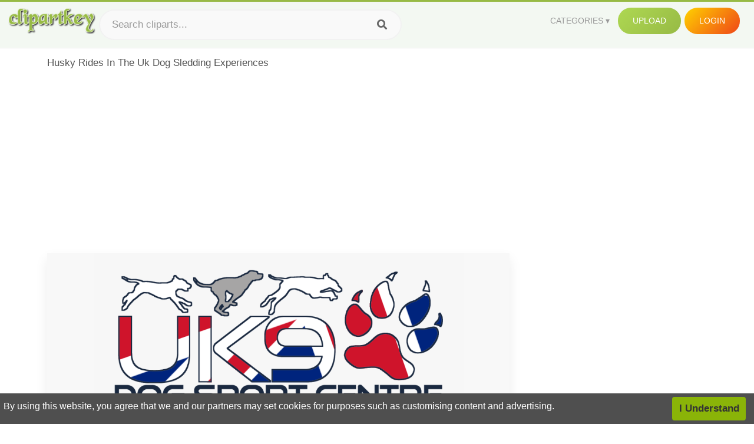

--- FILE ---
content_type: text/html;charset=utf-8
request_url: https://www.clipartkey.com/view/TJwTib_husky-rides-in-the-uk-dog-sledding-experiences/
body_size: 11859
content:






<!DOCTYPE html>
<html xmlns="//www.w3.org/1999/xhtml" lang="en"><head>
<meta name="viewport" content="width=device-width">
<meta name="viewport" content="initial-scale=1.0">
<meta name="robots" content="index,follow">


<title>Husky Rides In The Uk Dog Sledding Experiences ,  Free Transparent Clipart - ClipartKey</title>

<meta name="description" content="Husky Rides In The Uk Dog Sledding Experiences is a free transparent background clipart image uploaded by Ina Lopez27. Download it for free and search more on ClipartKey.">
<meta property="keywords" content="Husky Rides In The Uk Dog Sledding Experiences, free clipart download, png, clipart , clip art, transparent clipart, free download, png download , isolated, sled, cat, holiday, england, sleigh, pet, winter, cute, christmas, dogs, santa, london, santa&amp;#x27;s sleigh, doggy, santa claus, nature, claus, dog face, snow,   ">


         

<meta property="og:locale" content="en_US">


<meta property="og:type" content="website" />
<meta property="og:url" content="https://www.clipartkey.com/view/TJwTib_husky-rides-in-the-uk-dog-sledding-experiences/" />
<meta property="og:title" content="Husky Rides In The Uk Dog Sledding Experiences ,  Free Transparent Clipart - ClipartKey" />
<meta property="og:description" content="Husky Rides In The Uk Dog Sledding Experiences is a free transparent background clipart image uploaded by Ina Lopez27. Download it for free and search more on ClipartKey." />
<meta property="og:image" content="https://www.clipartkey.com/mpngs/m/72-725788_husky-rides-in-the-uk-dog-sledding-experiences.png">
<meta property="og:site_name" content="clipartkey.com" />
<meta name="twitter:card" content="photo">
<meta name="twitter:title" content="Husky Rides In The Uk Dog Sledding Experiences ,  Free Transparent Clipart - ClipartKey">
<meta name="twitter:image" content="https://www.clipartkey.com/mpngs/m/72-725788_husky-rides-in-the-uk-dog-sledding-experiences.png">
 
<script data-ad-client="ca-pub-7597197106102937" async src="https://pagead2.googlesyndication.com/pagead/js/adsbygoogle.js"></script>


 <link rel="canonical" href="https://www.clipartkey.com/view/TJwTib_husky-rides-in-the-uk-dog-sledding-experiences/" />
 
 
<link rel="stylesheet" type="text/css" href="/css/style.css?v=1.1">
<link rel="stylesheet" href="/css/all.min.css?v=2">
<link rel="stylesheet" href="/css/indexnew.css?v=2" />
<link rel="stylesheet" href="/css/page.css" />
<link rel="stylesheet" href="/css/style-content.css">
<style>
@media screen and (min-width:700px){form.search-form{     width: 30em; } }
.pilla {
    margin: 5px 5px -5px 5px;
    padding: 12px 10px!important;
    border-radius: 24px;
    border: 1px solid #ccc;
    line-height: 50px;
    height: 30px;
    text-transform: capitalize!important;
}
.breadcrumb a:hover{    background-color:#f7f8e9;color:#000;}
.colorlist a:hover{border: 1px solid #222!important;}
.pagination {
    list-style-type: none;
    display: -webkit-box;
    display: -webkit-flex;
    display: -ms-flexbox;
    display: flex;
    -webkit-box-pack: center;
    -webkit-justify-content: center;
    -ms-flex-pack: center;
    justify-content: center;
    -webkit-box-align: center;
    -webkit-align-items: center;
    -ms-flex-align: center;
    align-items: center;
    padding: 1.5rem 0 2rem;
}
.pagination li {
    margin: 0 .10rem;

}
.itemcss:hover {
    background-color: #877e7e;
	color: #FFF!important;
}
.active,.active .itemcss, .active .itemcss:hover {
    background-color: #696a67!important;
    color: #FFF!important;
}

.itemcss {
    display: block;
    padding: .6rem 1.2rem;
    text-decoration: none;
    margin-left: 8px;
    font-size: 1.325rem;
    color: #796d6d;
    background-color: #f4f2f2;
    border-radius: 2px;
    -moz-border-radius: 2px;
    -webkit-border-radius: 4px;
    -o-border-radius: 2px;
}
 

.pdt-img-border:hover .list-tree-btns {
    display: block;
}
.pdt-img-border:hover .pdt-img-gray{display:block}
.list-tree-btns {
    display: none;
    position: absolute;
    left: 0;
    top: 50%;
    margin-top: -45px;
    z-index: 9;
    width: 100%;
    height: 90px;
    color: #fff;
    text-align: center;
    z-index: 5;
}
.pdt-btn-link {
    display: block;
    margin-left: auto;
    margin-right: auto;
    background: #f78c0c;
    border-radius: 4px;
    text-align: center;
    width: 280px;
    padding: 10px 0;
    color: #fff;
}
.pdt-btn-i {
    display: inline-block;
    height: 25px;
    width: 25px;
    vertical-align: middle;
    display: inline-block;
    background: url(/images/icon-down.png) no-repeat;
    background-size: cover;
}
.pdt-btn-box {
    display: inline-block;
    vertical-align: middle;
    margin-left: 10px;
}
.pdt-img-gray {
    display: none;
    position: absolute;
    left: 0;
    top: 0;
    bottom: 0;
    right: 0;
    width: 100%;
    height: 100%;
    z-index: 2;
    background: rgba(0,0,0,.4);
}
div.right_sidebar div.home_categories {
  margin: 0 0 20px 0;
}
div.home_categories_sidebar a {
  float: none;
  margin: 0 0 13px 0;
  width: auto;
  height: 80px;
  font-size: 18px;
}

@media screen and (max-width: 900px){
	.right_sidebar {
	display:none;
}
}

div.tags_single a {
    display: inline-block;
    padding: 2px 11px;
    margin: 0 4px 5px 0;
    color: #999;
    font-size: 13px;
    text-decoration: none;
    background: #efefef;
    border-radius: 2px;
}

.click_pop {cursor:pointer!important;}
</style>

 
</head>

<body class="home page-template-default page page-id-5494 responsive-menu-slide-right">


 
 







<div class="header" id="topid" >
<a href="/" class="logo" title="Free Stock Photos">
<img src="/images/logo.png" width="150"  alt="Free Stock Photos" />
</a>
<form method="get" id="topsearchid" class="search-form" action="/search.html" style="margin-left:3px;" onsubmit="return search(this);">
<input aria-label="Search term" type="text" class="search-field" placeholder="Search cliparts..." value="" name="k" />
<input aria-label="Search" type="submit" class="search-submit" value="&#xf002;" style="font-family:'Font Awesome 5 Free';font-weight: 900;" />
</form>
<style>i.new-posts {display: inline;}</style>
<ul id="menu-pj" class="headermenu2015" style="float:right;"> 
<li id="menu-item-3475" class="menu-item menu-item-type-custom menu-item-object-custom menu-item-has-children menu-item-3475"><a href="#"><strong>Categories</strong></a>
<ul class="sub-menu">



<li id="menu-item-3459" class="menu-item menu-item-type-taxonomy menu-item-object-category menu-item-3459">
<a title="Animals Clipart" href="https://www.clipartkey.com/category/1/">Animals</a></li>

<li id="menu-item-3459" class="menu-item menu-item-type-taxonomy menu-item-object-category menu-item-3459">
<a title="Architecture Clipart" href="https://www.clipartkey.com/category/102/">Architecture</a></li>

<li id="menu-item-3459" class="menu-item menu-item-type-taxonomy menu-item-object-category menu-item-3459">
<a title="Astrological Signs Clipart" href="https://www.clipartkey.com/category/113/">Astrological Signs</a></li>

<li id="menu-item-3459" class="menu-item menu-item-type-taxonomy menu-item-object-category menu-item-3459">
<a title="Cars Clipart" href="https://www.clipartkey.com/category/125/">Cars</a></li>

<li id="menu-item-3459" class="menu-item menu-item-type-taxonomy menu-item-object-category menu-item-3459">
<a title="Celebrities Clipart" href="https://www.clipartkey.com/category/194/">Celebrities</a></li>

<li id="menu-item-3459" class="menu-item menu-item-type-taxonomy menu-item-object-category menu-item-3459">
<a title="Clothing Clipart" href="https://www.clipartkey.com/category/369/">Clothing</a></li>

<li id="menu-item-3459" class="menu-item menu-item-type-taxonomy menu-item-object-category menu-item-3459">
<a title="Electronics Clipart" href="https://www.clipartkey.com/category/409/">Electronics</a></li>

<li id="menu-item-3459" class="menu-item menu-item-type-taxonomy menu-item-object-category menu-item-3459">
<a title="Fantasy, Religion Clipart" href="https://www.clipartkey.com/category/459/">Fantasy, Religion</a></li>

<li id="menu-item-3459" class="menu-item menu-item-type-taxonomy menu-item-object-category menu-item-3459">
<a title="Flowers Clipart" href="https://www.clipartkey.com/category/514/">Flowers</a></li>

<li id="menu-item-3459" class="menu-item menu-item-type-taxonomy menu-item-object-category menu-item-3459">
<a title="Food Clipart" href="https://www.clipartkey.com/category/526/">Food</a></li>

<li id="menu-item-3459" class="menu-item menu-item-type-taxonomy menu-item-object-category menu-item-3459">
<a title="Fruits, Nuts Clipart" href="https://www.clipartkey.com/category/606/">Fruits, Nuts</a></li>

<li id="menu-item-3459" class="menu-item menu-item-type-taxonomy menu-item-object-category menu-item-3459">
<a title="Furniture Clipart" href="https://www.clipartkey.com/category/642/">Furniture</a></li>

<li id="menu-item-3459" class="menu-item menu-item-type-taxonomy menu-item-object-category menu-item-3459">
<a title="Games Clipart" href="https://www.clipartkey.com/category/665/">Games</a></li>

<li id="menu-item-3459" class="menu-item menu-item-type-taxonomy menu-item-object-category menu-item-3459">
<a title="Heroes, Actors Clipart" href="https://www.clipartkey.com/category/685/">Heroes, Actors</a></li>

<li id="menu-item-3459" class="menu-item menu-item-type-taxonomy menu-item-object-category menu-item-3459">
<a title="Holidays Clipart" href="https://www.clipartkey.com/category/727/">Holidays</a></li>

<li id="menu-item-3459" class="menu-item menu-item-type-taxonomy menu-item-object-category menu-item-3459">
<a title="Insects Clipart" href="https://www.clipartkey.com/category/738/">Insects</a></li>

<li id="menu-item-3459" class="menu-item menu-item-type-taxonomy menu-item-object-category menu-item-3459">
<a title="Jewelry And Gems Clipart" href="https://www.clipartkey.com/category/758/">Jewelry And Gems</a></li>

<li id="menu-item-3459" class="menu-item menu-item-type-taxonomy menu-item-object-category menu-item-3459">
<a title="Logos Clipart" href="https://www.clipartkey.com/category/773/">Logos</a></li>

<li id="menu-item-3459" class="menu-item menu-item-type-taxonomy menu-item-object-category menu-item-3459">
<a title="Miscellaneous Clipart" href="https://www.clipartkey.com/category/836/">Miscellaneous</a></li>

<li id="menu-item-3459" class="menu-item menu-item-type-taxonomy menu-item-object-category menu-item-3459">
<a title="Nature Clipart" href="https://www.clipartkey.com/category/901/">Nature</a></li>

<li id="menu-item-3459" class="menu-item menu-item-type-taxonomy menu-item-object-category menu-item-3459">
<a title="Objects Clipart" href="https://www.clipartkey.com/category/952/">Objects</a></li>

<li id="menu-item-3459" class="menu-item menu-item-type-taxonomy menu-item-object-category menu-item-3459">
<a title="People Clipart" href="https://www.clipartkey.com/category/1029/">People</a></li>

<li id="menu-item-3459" class="menu-item menu-item-type-taxonomy menu-item-object-category menu-item-3459">
<a title="Sport Clipart" href="https://www.clipartkey.com/category/1098/">Sport</a></li>

<li id="menu-item-3459" class="menu-item menu-item-type-taxonomy menu-item-object-category menu-item-3459">
<a title="Symbols Clipart" href="https://www.clipartkey.com/category/1160/">Symbols</a></li>

<li id="menu-item-3459" class="menu-item menu-item-type-taxonomy menu-item-object-category menu-item-3459">
<a title="Tableware Clipart" href="https://www.clipartkey.com/category/1173/">Tableware</a></li>

<li id="menu-item-3459" class="menu-item menu-item-type-taxonomy menu-item-object-category menu-item-3459">
<a title="Technic Clipart" href="https://www.clipartkey.com/category/1191/">Technic</a></li>

<li id="menu-item-3459" class="menu-item menu-item-type-taxonomy menu-item-object-category menu-item-3459">
<a title="Transport Clipart" href="https://www.clipartkey.com/category/1236/">Transport</a></li>

<li id="menu-item-3459" class="menu-item menu-item-type-taxonomy menu-item-object-category menu-item-3459">
<a title="Vegetables Clipart" href="https://www.clipartkey.com/category/1254/">Vegetables</a></li>

<li id="menu-item-3459" class="menu-item menu-item-type-taxonomy menu-item-object-category menu-item-3459">
<a title="Weapons Clipart" href="https://www.clipartkey.com/category/1279/">Weapons</a></li>

<li id="menu-item-3459" class="menu-item menu-item-type-taxonomy menu-item-object-category menu-item-3459">
<a title="Words, Phrases, Labels Clipart" href="https://www.clipartkey.com/category/1319/">Words, Phrases, Labels</a></li>


</ul>
</li>
 
<li id="menu-item-6318" class="menu_green menu-item menu-item-type-custom menu-item-object-custom menu-item-6318">
<a  rel="nofollow" href="/upload/">Upload</a>
</li>


<li id="menu-item-10522" class="menu_gold menu-item menu-item-type-post_type menu-item-object-page menu-item-10522">
<a rel="nofollow" href="/login/" class="modal_trigger_reg">Login</a></li>





 
</ul>

<div class="cleaner"></div>
</div>

<script> 
function search(thisfrm){ var k = thisfrm.k.value; if (k == "") { return false; }
			k = k.replace(/(^\s*)|(\s*$)/g, "");
			k = k.toLowerCase().replace(/ /g, "-");
			if (k == "") { return false; }
			window.location = "https://www.clipartkey.com/search/"+k+"/";
			return false;
} 

function search2(thisfrm){ var k = thisfrm.k.value; if (k == "") { return false; }
			k = k.replace(/(^\s*)|(\s*$)/g, "");
			k = k.replace("clipart", " ");
			k = k.replace("clip art", " ");
			k = k.replace("  ", "");
			k = k.replace("  ", "");
			k = k.toLowerCase().replace(/ /g, "-");
			if (k == "") { return false; }
			window.location = "https://www.clipartkey.com/search/"+k+"/";
			return false;
} 

</script>
 


<div class="container">



<div class="sticky_wrap">
<div class="content">
<article style="line-height:2.8;">
Husky Rides In The Uk Dog Sledding Experiences



<div style="margin:10px 0 10px">
<ins class="adsbygoogle"
     style="display:block"
     data-ad-client="ca-pub-7597197106102937"
     data-ad-slot="8410666196"
     data-ad-format="auto"
     data-full-width-responsive="true"></ins>
<script>     (adsbygoogle = window.adsbygoogle || []).push({});
</script>
</div>




<div class="schema"  >
<div class="img_wrap ">


<picture class=" pdt-img-border">
 

<a rel="nofollow" class="pdt-img-gray" href="javascript:void(0)" style="cursor:default;"></a>

<img itemprop="contentUrl" class="image  " style="max-width:80%;max-height:550px;" src="https://www.clipartkey.com/mpngs/m/72-725788_husky-rides-in-the-uk-dog-sledding-experiences.png" title="Husky Rides In The Uk Dog Sledding Experiences, Transparent Clipart" alt="Husky Rides In The Uk Dog Sledding Experiences, Transparent Clipart" scale="0">
 
 

<div class="list-tree-btns">
			
			<div class="addthis_inline_share_toolbox"  ></div>


            <a rel="nofollow" href="/downpng/TJwTib_husky-rides-in-the-uk-dog-sledding-experiences/" class="pdt-btn-link  " title="Husky Rides In The Uk Dog Sledding Experiences, Transparent Clipart">
                <i class="pdt-btn-i"></i>
                <div class="pdt-btn-box"><p class="pdt-btn-title" style="margin-bottom:0px!important;color:#fff;">35 KB</p>
                </div>
            </a>

</div>

</picture>



</div>
<div class="title_wrap">
<div class="single_title">
<h1> Husky Rides In The Uk Dog Sledding Experiences </h1>
<h2>  / 8 views</h2>
</div>
<div class="single_author">
<a href="/upic/3241/">
<img   src="/userimgs/3241.jpg"  class="avatar avatar-70 photo" height="70" width="70" originals="70" scale="1.25"></a>
<p>Uploaded by <a class="underline" href="/upic/3241/" ><span itemprop="author"> Ina Lopez27</span></a></p>
<a rel="nofollow" class="donation" target="_blank" href="/conus/"> &nbsp; Send Message</a>
<div class="cleaner"></div>
</div>
</div>
<div class="download_section_wrap">

<div style="margin:10px 0 10px">

<script async src="https://pagead2.googlesyndication.com/pagead/js/adsbygoogle.js"></script>
<ins class="adsbygoogle"
     style="display:block"
     data-ad-client="ca-pub-7597197106102937"
     data-ad-slot="3672163616"
     data-ad-format="link"
     data-full-width-responsive="true"></ins>
<script>
     (adsbygoogle = window.adsbygoogle || []).push({});
</script>

</div>

<div class="download_box">
<a class="button big " rel="nofollow" href="/downpng/TJwTib_husky-rides-in-the-uk-dog-sledding-experiences/"><i class="fas fa-download"></i>&nbsp; Download Transparent Clipart</a>
<a class="button gold" target="_blank" rel="nofollow" href="/todmca/"><i class="fas fa-heart"></i>&nbsp; DMCA Repoart!</a>
</div>
 
<div class="single_promotion">
<p class="advertisement" style="    font-size: 13px;"><b>File Size: </b>35 KB</p>
<p class="advertisement"><b>Resolution: </b>1064x447</p>
<p class="advertisement"><b>Image License:</b> Personal Use Only</p>
<p class="advertisement"><b>Downloads:</b> 1</p>
</div>
<div class="cleaner"></div>
</div>


<div style="margin:10px 0 10px">
<!-- auto-heng-2 -->
<ins class="adsbygoogle"
     style="display:block"
     data-ad-client="ca-pub-7597197106102937"
     data-ad-slot="6198795198"
     data-ad-format="auto"
     data-full-width-responsive="true"></ins>
<script>
     (adsbygoogle = window.adsbygoogle || []).push({});
</script>
</div>


<div class="tags_single">
<span itemprop="description">

                
		
		

 <a  style="text-transform:capitalize;" href="https://www.clipartkey.com/search/isolated/" rel="tag">isolated</a>
 
 
		
,

 <a  style="text-transform:capitalize;" href="https://www.clipartkey.com/search/sled/" rel="tag">sled</a>
 
 
		
,

 <a  style="text-transform:capitalize;" href="https://www.clipartkey.com/search/cat/" rel="tag">cat</a>
 
 
		
,

 <a  style="text-transform:capitalize;" href="https://www.clipartkey.com/search/holiday/" rel="tag">holiday</a>
 
 
		
,

 <a  style="text-transform:capitalize;" href="https://www.clipartkey.com/search/england/" rel="tag">england</a>
 
 
		
,

 <a  style="text-transform:capitalize;" href="https://www.clipartkey.com/search/sleigh/" rel="tag">sleigh</a>
 
 
		
,

 <a  style="text-transform:capitalize;" href="https://www.clipartkey.com/search/pet/" rel="tag">pet</a>
 
 
		
,

 <a  style="text-transform:capitalize;" href="https://www.clipartkey.com/search/winter/" rel="tag">winter</a>
 
 
		
,

 <a  style="text-transform:capitalize;" href="https://www.clipartkey.com/search/cute/" rel="tag">cute</a>
 
 
		
,

 <a  style="text-transform:capitalize;" href="https://www.clipartkey.com/search/christmas/" rel="tag">christmas</a>
 
 
		
,

 <a  style="text-transform:capitalize;" href="https://www.clipartkey.com/search/dogs/" rel="tag">dogs</a>
 
 
		
,

 <a  style="text-transform:capitalize;" href="https://www.clipartkey.com/search/santa/" rel="tag">santa</a>
 
 
		
,

 <a  style="text-transform:capitalize;" href="https://www.clipartkey.com/search/london/" rel="tag">london</a>
 
 
		
,

 <a  style="text-transform:capitalize;" href="https://www.clipartkey.com/search/santa-x27-s-sleigh/" rel="tag">santa&amp;#x27;s sleigh</a>
 
 
		
,

 <a  style="text-transform:capitalize;" href="https://www.clipartkey.com/search/doggy/" rel="tag">doggy</a>
 
 
		
,

 <a  style="text-transform:capitalize;" href="https://www.clipartkey.com/search/santa-claus/" rel="tag">santa claus</a>
 
 
		
,

 <a  style="text-transform:capitalize;" href="https://www.clipartkey.com/search/nature/" rel="tag">nature</a>
 
 
		
,

 <a  style="text-transform:capitalize;" href="https://www.clipartkey.com/search/claus/" rel="tag">claus</a>
 
 
		
,

 <a  style="text-transform:capitalize;" href="https://www.clipartkey.com/search/dog-face/" rel="tag">dog face</a>
 
 
		
,

 <a  style="text-transform:capitalize;" href="https://www.clipartkey.com/search/snow/" rel="tag">snow</a>
 
 
		
,

 <a  style="text-transform:capitalize;" href="https://www.clipartkey.com/search/flag/" rel="tag">flag</a>
 
 
		
,

 <a  style="text-transform:capitalize;" href="https://www.clipartkey.com/search/christmas-eve/" rel="tag">christmas eve</a>
 
 
		
,

 <a  style="text-transform:capitalize;" href="https://www.clipartkey.com/search/pug/" rel="tag">pug</a>
 
 
		
,

 <a  style="text-transform:capitalize;" href="https://www.clipartkey.com/search/ice-skating/" rel="tag">ice skating</a>
 
 
		
,

 <a  style="text-transform:capitalize;" href="https://www.clipartkey.com/search/seasons-of-the-year/" rel="tag">seasons of the year</a>
 
 
		
,

 <a  style="text-transform:capitalize;" href="https://www.clipartkey.com/search/ski/" rel="tag">ski</a>
 
 
		
,

 <a  style="text-transform:capitalize;" href="https://www.clipartkey.com/search/pets/" rel="tag">pets</a>
 
 
		
,

 <a  style="text-transform:capitalize;" href="https://www.clipartkey.com/search/snowman/" rel="tag">snowman</a>
 
 
		
,

 <a  style="text-transform:capitalize;" href="https://www.clipartkey.com/search/britain/" rel="tag">britain</a>
 
 
		
,

 <a  style="text-transform:capitalize;" href="https://www.clipartkey.com/search/sledge/" rel="tag">sledge</a>
 
 
		
,

 <a  style="text-transform:capitalize;" href="https://www.clipartkey.com/search/dog-bone/" rel="tag">dog bone</a>
 
 
		
,

 <a  style="text-transform:capitalize;" href="https://www.clipartkey.com/search/fun/" rel="tag">fun</a>
 
 
		
,

 <a  style="text-transform:capitalize;" href="https://www.clipartkey.com/search/bulldog/" rel="tag">bulldog</a>
 
 
		
,

 <a  style="text-transform:capitalize;" href="https://www.clipartkey.com/search/united-kingdom/" rel="tag">united kingdom</a>
 
 
		
,

 <a  style="text-transform:capitalize;" href="https://www.clipartkey.com/search/dog-paw-print/" rel="tag">dog paw print</a>
 
 
		
,

 <a  style="text-transform:capitalize;" href="https://www.clipartkey.com/search/the-doors/" rel="tag">the doors</a>
 
 
		
,

 <a  style="text-transform:capitalize;" href="https://www.clipartkey.com/search/beagle/" rel="tag">beagle</a>
 
 
		
,

 <a  style="text-transform:capitalize;" href="https://www.clipartkey.com/search/kingdom/" rel="tag">kingdom</a>
 
 
		
,

 <a  style="text-transform:capitalize;" href="https://www.clipartkey.com/search/walking-dog/" rel="tag">walking dog</a>
 
 
		
,

 <a  style="text-transform:capitalize;" href="https://www.clipartkey.com/search/symbol/" rel="tag">symbol</a>
 
 
		
 
		  
 

</span>
<div class="cleaner"></div>
</div>
</div>
</article>



</div>
<div class="sidebar_wrap" style="position: static; width: 300px; display: block; vertical-align: baseline; float: right;">

<div class="right_sidebar">

<div style="margin:10px 0 10px">
<ins class="adsbygoogle"
     style="display:block"
     data-ad-client="ca-pub-7597197106102937"
     data-ad-slot="8410666196"
     data-ad-format="auto"
     data-full-width-responsive="true"></ins>
<script>     (adsbygoogle = window.adsbygoogle || []).push({});
</script>
</div>


<div class="section">
	<span class="title">Popular Searches</span>
	<span class="color_line"></span>
</div>

  
<div class="home_categories home_categories_sidebar">

<a href="https://www.clipartkey.com/search/dog-bone/" title="dog bone"  style="text-transform:capitalize;background:  center center rgb(217, 213, 213);">
<span>dog bone Clipart</span></a>

<a href="https://www.clipartkey.com/search/hot-dog/" title="hot dog"  style="text-transform:capitalize;background:  center center rgb(217, 213, 213);">
<span>hot dog Clipart</span></a>

<a href="https://www.clipartkey.com/search/dog/" title="dog"  style="text-transform:capitalize;background:  center center rgb(217, 213, 213);">
<span>dog Clipart</span></a>

<a href="https://www.clipartkey.com/search/dog-paw/" title="dog paw"  style="text-transform:capitalize;background:  center center rgb(217, 213, 213);">
<span>dog paw Clipart</span></a>

<a href="https://www.clipartkey.com/search/cute-dog/" title="cute dog"  style="text-transform:capitalize;background:  center center rgb(217, 213, 213);">
<span>cute dog Clipart</span></a>

<a href="https://www.clipartkey.com/search/dog-house/" title="dog house"  style="text-transform:capitalize;background:  center center rgb(217, 213, 213);">
<span>dog house Clipart</span></a>
 
</div>
  

<div style="margin:10px 0 10px">
<ins class="adsbygoogle"
     style="display:block"
     data-ad-client="ca-pub-7597197106102937"
     data-ad-slot="8410666196"
     data-ad-format="auto"
     data-full-width-responsive="true"></ins>
<script>
     (adsbygoogle = window.adsbygoogle || []).push({});
</script>
</div>


<div class="section mobile_off"></div>
</div>

</div>
<div class="cleaner"></div>
</div>
</div>




 
 		<div class="contentlist clearfix">
	 
			<section class="clearfix mtop20"> 
			<div style="text-transform:capitalize;font-size:22px;">
			Similar With husky clip art
			</div>
				<ul id="img_grid" class="list-one-ul-s3 clearfix">




					<li class="item" data-w="375" data-h="240">
		            	<img class="lazy" src="/images/bg.png" data-original="https://s.clipartkey.com/mpngs/s/72-725788_husky-rides-in-the-uk-dog-sledding-experiences.png" alt="Husky Rides In The Uk Dog Sledding Experiences, Transparent Clipart" title="Husky Rides In The Uk Dog Sledding Experiences, Transparent Clipart">
						<a href="/view/TJwTib_husky-rides-in-the-uk-dog-sledding-experiences/" class="list-one-link"></a>
 		            	<div class="list-one-btns">
			<a  href="/view/TJwTib_husky-rides-in-the-uk-dog-sledding-experiences/" class="list-one-link3 " alt="Husky Rides In The Uk Dog Sledding Experiences, Transparent Clipart"><img src="/images/d44.png" width="40" height="40"></a>
						</div>
		            	<div class="list-one-btns-2">
							<span class="list-one-link4 btn-hover" style="color:white;padding-left:3px;">
							 1064*447  
							
							<span style="float:right;padding-right:3px;">35KB</span></span> 
						</div>
					</li>



					<li class="item" data-w="254" data-h="240">
		            	<img class="lazy" src="/images/bg.png" data-original="https://s.clipartkey.com/mpngs/s/262-2623045_four-paws-walking-husky-dog-vector-png.png" alt="Four Paws Walking - Husky Dog Vector Png, Transparent Clipart" title="Four Paws Walking - Husky Dog Vector Png, Transparent Clipart">
						<a href="/view/iiRbbRm_four-paws-walking-husky-dog-vector-png/" class="list-one-link"></a>
 		            	<div class="list-one-btns">
			<a  href="/view/iiRbbRm_four-paws-walking-husky-dog-vector-png/" class="list-one-link3 " alt="Four Paws Walking - Husky Dog Vector Png, Transparent Clipart"><img src="/images/d44.png" width="40" height="40"></a>
						</div>
		            	<div class="list-one-btns-2">
							<span class="list-one-link4 btn-hover" style="color:white;padding-left:3px;">
							 1464*1234  
							
							<span style="float:right;padding-right:3px;">38KB</span></span> 
						</div>
					</li>



					<li class="item" data-w="202" data-h="240">
		            	<img class="lazy" src="/images/bg.png" data-original="https://s.clipartkey.com/mpngs/s/285-2857932_dog-mammal-siberian-malamute-dog-breed-carnivore-sled.png" alt="Dog,mammal,siberian Malamute,dog Breed,carnivore,sled - Husky Png, Transparent Clipart" title="Dog,mammal,siberian Malamute,dog Breed,carnivore,sled - Husky Png, Transparent Clipart">
						<a href="/view/iiJbhiR_dog-mammal-siberian-malamute-dog-breed-carnivore-sled/" class="list-one-link"></a>
 		            	<div class="list-one-btns">
			<a  href="/view/iiJbhiR_dog-mammal-siberian-malamute-dog-breed-carnivore-sled/" class="list-one-link3 " alt="Dog,mammal,siberian Malamute,dog Breed,carnivore,sled - Husky Png, Transparent Clipart"><img src="/images/d44.png" width="40" height="40"></a>
						</div>
		            	<div class="list-one-btns-2">
							<span class="list-one-link4 btn-hover" style="color:white;padding-left:3px;">
							 762*720  
							
							<span style="float:right;padding-right:3px;">282KB</span></span> 
						</div>
					</li>



					<li class="item" data-w="192" data-h="240">
		            	<img class="lazy" src="/images/bg.png" data-original="https://s.clipartkey.com/mpngs/s/285-2857912_husky-png.png" alt="Husky Png, Transparent Clipart" title="Husky Png, Transparent Clipart">
						<a href="/view/iiJbhRw_husky-png/" class="list-one-link"></a>
 		            	<div class="list-one-btns">
			<a  href="/view/iiJbhRw_husky-png/" class="list-one-link3 " alt="Husky Png, Transparent Clipart"><img src="/images/d44.png" width="40" height="40"></a>
						</div>
		            	<div class="list-one-btns-2">
							<span class="list-one-link4 btn-hover" style="color:white;padding-left:3px;">
							 638*1024  
							
							<span style="float:right;padding-right:3px;">762KB</span></span> 
						</div>
					</li>



					<li class="item" data-w="243" data-h="240">
		            	<img class="lazy" src="/images/bg.png" data-original="https://s.clipartkey.com/mpngs/s/285-2857927_dogs-husky-huskys-huskydog-husky-dog-blackandwhite-siberian.png" alt="#dogs #husky #huskys #huskydog #husky Dog #blackandwhite - Siberian Husky, Transparent Clipart" title="#dogs #husky #huskys #huskydog #husky Dog #blackandwhite - Siberian Husky, Transparent Clipart">
						<a href="/view/iiJbhRm_dogs-husky-huskys-huskydog-husky-dog-blackandwhite-siberian/" class="list-one-link"></a>
 		            	<div class="list-one-btns">
			<a  href="/view/iiJbhRm_dogs-husky-huskys-huskydog-husky-dog-blackandwhite-siberian/" class="list-one-link3 " alt="#dogs #husky #huskys #huskydog #husky Dog #blackandwhite - Siberian Husky, Transparent Clipart"><img src="/images/d44.png" width="40" height="40"></a>
						</div>
		            	<div class="list-one-btns-2">
							<span class="list-one-link4 btn-hover" style="color:white;padding-left:3px;">
							 780*767  
							
							<span style="float:right;padding-right:3px;">863KB</span></span> 
						</div>
					</li>



					<li class="item" data-w="245" data-h="240">
		            	<img class="lazy" src="/images/bg.png" data-original="https://s.clipartkey.com/mpngs/s/72-725523_dog-sled-drawing-at-getdrawings-sled-dogs-clipart.png" alt="Dog Sled Drawing At Getdrawings - Sled Dogs Clipart, Transparent Clipart" title="Dog Sled Drawing At Getdrawings - Sled Dogs Clipart, Transparent Clipart">
						<a href="/view/TJwimT_dog-sled-drawing-at-getdrawings-sled-dogs-clipart/" class="list-one-link"></a>
 		            	<div class="list-one-btns">
			<a  href="/view/TJwimT_dog-sled-drawing-at-getdrawings-sled-dogs-clipart/" class="list-one-link3 " alt="Dog Sled Drawing At Getdrawings - Sled Dogs Clipart, Transparent Clipart"><img src="/images/d44.png" width="40" height="40"></a>
						</div>
		            	<div class="list-one-btns-2">
							<span class="list-one-link4 btn-hover" style="color:white;padding-left:3px;">
							 894*894  
							
							<span style="float:right;padding-right:3px;">382KB</span></span> 
						</div>
					</li>



					<li class="item" data-w="317" data-h="240">
		            	<img class="lazy" src="/images/bg.png" data-original="https://s.clipartkey.com/mpngs/s/262-2623050_washington-huskies-logo-png-university-of-washington-husky.png" alt="Washington Huskies Logo Png - University Of Washington Husky Logo, Transparent Clipart" title="Washington Huskies Logo Png - University Of Washington Husky Logo, Transparent Clipart">
						<a href="/view/iiRbbii_washington-huskies-logo-png-university-of-washington-husky/" class="list-one-link"></a>
 		            	<div class="list-one-btns">
			<a  href="/view/iiRbbii_washington-huskies-logo-png-university-of-washington-husky/" class="list-one-link3 " alt="Washington Huskies Logo Png - University Of Washington Husky Logo, Transparent Clipart"><img src="/images/d44.png" width="40" height="40"></a>
						</div>
		            	<div class="list-one-btns-2">
							<span class="list-one-link4 btn-hover" style="color:white;padding-left:3px;">
							 2191*1654  
							
							<span style="float:right;padding-right:3px;">189KB</span></span> 
						</div>
					</li>



					<li class="item" data-w="192" data-h="240">
		            	<img class="lazy" src="/images/bg.png" data-original="https://s.clipartkey.com/mpngs/s/317-3172973_how-to-draw-husky-husky-how-to-draw.png" alt="How To Draw Husky - Husky How To Draw, Transparent Clipart" title="How To Draw Husky - Husky How To Draw, Transparent Clipart">
						<a href="/view/ihxJThx_how-to-draw-husky-husky-how-to-draw/" class="list-one-link"></a>
 		            	<div class="list-one-btns">
			<a  href="/view/ihxJThx_how-to-draw-husky-husky-how-to-draw/" class="list-one-link3 " alt="How To Draw Husky - Husky How To Draw, Transparent Clipart"><img src="/images/d44.png" width="40" height="40"></a>
						</div>
		            	<div class="list-one-btns-2">
							<span class="list-one-link4 btn-hover" style="color:white;padding-left:3px;">
							 680*678  
							
							<span style="float:right;padding-right:3px;">12KB</span></span> 
						</div>
					</li>



					<li class="item" data-w="261" data-h="240">
		            	<img class="lazy" src="/images/bg.png" data-original="https://s.clipartkey.com/mpngs/s/232-2329318_husky-png-80-20-dog-food-uk.png" alt="Husky Png - 80 20 Dog Food Uk, Transparent Clipart" title="Husky Png - 80 20 Dog Food Uk, Transparent Clipart">
						<a href="/view/iRRhJRh_husky-png-80-20-dog-food-uk/" class="list-one-link"></a>
 		            	<div class="list-one-btns">
			<a  href="/view/iRRhJRh_husky-png-80-20-dog-food-uk/" class="list-one-link3 " alt="Husky Png - 80 20 Dog Food Uk, Transparent Clipart"><img src="/images/d44.png" width="40" height="40"></a>
						</div>
		            	<div class="list-one-btns-2">
							<span class="list-one-link4 btn-hover" style="color:white;padding-left:3px;">
							 650*650  
							
							<span style="float:right;padding-right:3px;">750KB</span></span> 
						</div>
					</li>



					<li class="item" data-w="207" data-h="240">
		            	<img class="lazy" src="/images/bg.png" data-original="https://s.clipartkey.com/mpngs/s/72-725658_sled-dog-clip-art.png" alt="Sled Dog Clip Art, Transparent Clipart" title="Sled Dog Clip Art, Transparent Clipart">
						<a href="/view/TJwhoo_sled-dog-clip-art/" class="list-one-link"></a>
 		            	<div class="list-one-btns">
			<a  href="/view/TJwhoo_sled-dog-clip-art/" class="list-one-link3 " alt="Sled Dog Clip Art, Transparent Clipart"><img src="/images/d44.png" width="40" height="40"></a>
						</div>
		            	<div class="list-one-btns-2">
							<span class="list-one-link4 btn-hover" style="color:white;padding-left:3px;">
							 875*1012  
							
							<span style="float:right;padding-right:3px;">371KB</span></span> 
						</div>
					</li>



					<li class="item" data-w="375" data-h="240">
		            	<img class="lazy" src="/images/bg.png" data-original="https://s.clipartkey.com/mpngs/s/262-2623038_siberian-husky-alaskan-husky-dog-sled-sled-dog.png" alt="Siberian Husky Alaskan Husky Dog Sled Sled Dog Clip - Sled Dog Clip Art, Transparent Clipart" title="Siberian Husky Alaskan Husky Dog Sled Sled Dog Clip - Sled Dog Clip Art, Transparent Clipart">
						<a href="/view/iiRbbRx_siberian-husky-alaskan-husky-dog-sled-sled-dog/" class="list-one-link"></a>
 		            	<div class="list-one-btns">
			<a  href="/view/iiRbbRx_siberian-husky-alaskan-husky-dog-sled-sled-dog/" class="list-one-link3 " alt="Siberian Husky Alaskan Husky Dog Sled Sled Dog Clip - Sled Dog Clip Art, Transparent Clipart"><img src="/images/d44.png" width="40" height="40"></a>
						</div>
		            	<div class="list-one-btns-2">
							<span class="list-one-link4 btn-hover" style="color:white;padding-left:3px;">
							 640*640  
							
							<span style="float:right;padding-right:3px;">50KB</span></span> 
						</div>
					</li>



					<li class="item" data-w="192" data-h="240">
		            	<img class="lazy" src="/images/bg.png" data-original="https://s.clipartkey.com/mpngs/s/77-779248_sled-drawing-husky-huge-freebie-download-for-powerpoint.png" alt="Sled Drawing Husky Huge Freebie Download For Powerpoint - Ancient Dog Breeds, Transparent Clipart" title="Sled Drawing Husky Huge Freebie Download For Powerpoint - Ancient Dog Breeds, Transparent Clipart">
						<a href="/view/Tmmoxx_sled-drawing-husky-huge-freebie-download-for-powerpoint/" class="list-one-link"></a>
 		            	<div class="list-one-btns">
			<a  href="/view/Tmmoxx_sled-drawing-husky-huge-freebie-download-for-powerpoint/" class="list-one-link3 " alt="Sled Drawing Husky Huge Freebie Download For Powerpoint - Ancient Dog Breeds, Transparent Clipart"><img src="/images/d44.png" width="40" height="40"></a>
						</div>
		            	<div class="list-one-btns-2">
							<span class="list-one-link4 btn-hover" style="color:white;padding-left:3px;">
							 600*809  
							
							<span style="float:right;padding-right:3px;">25KB</span></span> 
						</div>
					</li>



					<li class="item" data-w="192" data-h="240">
		            	<img class="lazy" src="/images/bg.png" data-original="https://s.clipartkey.com/mpngs/s/75-750841_dog-clipart-husky-husky-png.png" alt="Dog Clipart Husky - Husky Png, Transparent Clipart" title="Dog Clipart Husky - Husky Png, Transparent Clipart">
						<a href="/view/TwwbRR_dog-clipart-husky-husky-png/" class="list-one-link"></a>
 		            	<div class="list-one-btns">
			<a  href="/view/TwwbRR_dog-clipart-husky-husky-png/" class="list-one-link3 " alt="Dog Clipart Husky - Husky Png, Transparent Clipart"><img src="/images/d44.png" width="40" height="40"></a>
						</div>
		            	<div class="list-one-btns-2">
							<span class="list-one-link4 btn-hover" style="color:white;padding-left:3px;">
							 503*956  
							
							<span style="float:right;padding-right:3px;">461KB</span></span> 
						</div>
					</li>



					<li class="item" data-w="375" data-h="240">
		            	<img class="lazy" src="/images/bg.png" data-original="https://s.clipartkey.com/mpngs/s/251-2519319_international-sled-dog-veterinary-medical-association-sakhalin-husky.png" alt="International Sled Dog Veterinary Medical Association - Sakhalin Husky, Transparent Clipart" title="International Sled Dog Veterinary Medical Association - Sakhalin Husky, Transparent Clipart">
						<a href="/view/iRJhimJ_international-sled-dog-veterinary-medical-association-sakhalin-husky/" class="list-one-link"></a>
 		            	<div class="list-one-btns">
			<a  href="/view/iRJhimJ_international-sled-dog-veterinary-medical-association-sakhalin-husky/" class="list-one-link3 " alt="International Sled Dog Veterinary Medical Association - Sakhalin Husky, Transparent Clipart"><img src="/images/d44.png" width="40" height="40"></a>
						</div>
		            	<div class="list-one-btns-2">
							<span class="list-one-link4 btn-hover" style="color:white;padding-left:3px;">
							 2400*1301  
							
							<span style="float:right;padding-right:3px;">1,019KB</span></span> 
						</div>
					</li>



					<li class="item" data-w="375" data-h="240">
		            	<img class="lazy" src="/images/bg.png" data-original="https://s.clipartkey.com/mpngs/s/71-712237_clip-art-siberian-husky-alaskan-iditarod-dog-sled.png" alt="Clip Art Siberian Husky Alaskan Iditarod - Dog Sled Clipart Black And White, Transparent Clipart" title="Clip Art Siberian Husky Alaskan Iditarod - Dog Sled Clipart Black And White, Transparent Clipart">
						<a href="/view/TJimmm_clip-art-siberian-husky-alaskan-iditarod-dog-sled/" class="list-one-link"></a>
 		            	<div class="list-one-btns">
			<a  href="/view/TJimmm_clip-art-siberian-husky-alaskan-iditarod-dog-sled/" class="list-one-link3 " alt="Clip Art Siberian Husky Alaskan Iditarod - Dog Sled Clipart Black And White, Transparent Clipart"><img src="/images/d44.png" width="40" height="40"></a>
						</div>
		            	<div class="list-one-btns-2">
							<span class="list-one-link4 btn-hover" style="color:white;padding-left:3px;">
							 1703*750  
							
							<span style="float:right;padding-right:3px;">280KB</span></span> 
						</div>
					</li>



					<li class="item" data-w="240" data-h="240">
		            	<img class="lazy" src="/images/bg.png" data-original="https://s.clipartkey.com/mpngs/s/266-2661294_sled-dog-race-logo.png" alt="Sled Dog Race Logo, Transparent Clipart" title="Sled Dog Race Logo, Transparent Clipart">
						<a href="/view/iiixTTJ_sled-dog-race-logo/" class="list-one-link"></a>
 		            	<div class="list-one-btns">
			<a  href="/view/iiixTTJ_sled-dog-race-logo/" class="list-one-link3 " alt="Sled Dog Race Logo, Transparent Clipart"><img src="/images/d44.png" width="40" height="40"></a>
						</div>
		            	<div class="list-one-btns-2">
							<span class="list-one-link4 btn-hover" style="color:white;padding-left:3px;">
							 769*784  
							
							<span style="float:right;padding-right:3px;">175KB</span></span> 
						</div>
					</li>



					<li class="item" data-w="313" data-h="240">
		            	<img class="lazy" src="/images/bg.png" data-original="https://s.clipartkey.com/mpngs/s/262-2623042_iditarod-trail-sled-dog-race-2019-dogs-wallpaper.png" alt="Iditarod Trail Sled Dog Race 2019 - Dogs Wallpaper In Laptop, Transparent Clipart" title="Iditarod Trail Sled Dog Race 2019 - Dogs Wallpaper In Laptop, Transparent Clipart">
						<a href="/view/iiRbbRw_iditarod-trail-sled-dog-race-2019-dogs-wallpaper/" class="list-one-link"></a>
 		            	<div class="list-one-btns">
			<a  href="/view/iiRbbRw_iditarod-trail-sled-dog-race-2019-dogs-wallpaper/" class="list-one-link3 " alt="Iditarod Trail Sled Dog Race 2019 - Dogs Wallpaper In Laptop, Transparent Clipart"><img src="/images/d44.png" width="40" height="40"></a>
						</div>
		            	<div class="list-one-btns-2">
							<span class="list-one-link4 btn-hover" style="color:white;padding-left:3px;">
							 1001*766  
							
							<span style="float:right;padding-right:3px;">1,376KB</span></span> 
						</div>
					</li>



					<li class="item" data-w="234" data-h="240">
		            	<img class="lazy" src="/images/bg.png" data-original="https://s.clipartkey.com/mpngs/s/285-2857908_alaskan-malamute-in-delphi-mugs-clipart-png-download.png" alt="Alaskan Malamute In Delphi Mugs Clipart , Png Download - Canadian Eskimo Dog, Transparent Clipart" title="Alaskan Malamute In Delphi Mugs Clipart , Png Download - Canadian Eskimo Dog, Transparent Clipart">
						<a href="/view/iiJbhRJ_alaskan-malamute-in-delphi-mugs-clipart-png-download/" class="list-one-link"></a>
 		            	<div class="list-one-btns">
			<a  href="/view/iiJbhRJ_alaskan-malamute-in-delphi-mugs-clipart-png-download/" class="list-one-link3 " alt="Alaskan Malamute In Delphi Mugs Clipart , Png Download - Canadian Eskimo Dog, Transparent Clipart"><img src="/images/d44.png" width="40" height="40"></a>
						</div>
		            	<div class="list-one-btns-2">
							<span class="list-one-link4 btn-hover" style="color:white;padding-left:3px;">
							 983*1008  
							
							<span style="float:right;padding-right:3px;">322KB</span></span> 
						</div>
					</li>



					<li class="item" data-w="375" data-h="240">
		            	<img class="lazy" src="/images/bg.png" data-original="https://s.clipartkey.com/mpngs/s/262-2623040_mustang-camel-logo-mammal-font-petter-karlsson.png" alt="Mustang Camel Logo Mammal Font - Petter Karlsson, Transparent Clipart" title="Mustang Camel Logo Mammal Font - Petter Karlsson, Transparent Clipart">
						<a href="/view/iiRbbRJ_mustang-camel-logo-mammal-font-petter-karlsson/" class="list-one-link"></a>
 		            	<div class="list-one-btns">
			<a  href="/view/iiRbbRJ_mustang-camel-logo-mammal-font-petter-karlsson/" class="list-one-link3 " alt="Mustang Camel Logo Mammal Font - Petter Karlsson, Transparent Clipart"><img src="/images/d44.png" width="40" height="40"></a>
						</div>
		            	<div class="list-one-btns-2">
							<span class="list-one-link4 btn-hover" style="color:white;padding-left:3px;">
							 1062*481  
							
							<span style="float:right;padding-right:3px;">96KB</span></span> 
						</div>
					</li>



					<li class="item" data-w="375" data-h="240">
		            	<img class="lazy" src="/images/bg.png" data-original="https://s.clipartkey.com/mpngs/s/141-1412505_eurohound-sprint-racing-sled-dogs-dog-sled-transparent.png" alt="Eurohound Sprint Racing Sled Dogs - Dog Sled Transparent Background, Transparent Clipart" title="Eurohound Sprint Racing Sled Dogs - Dog Sled Transparent Background, Transparent Clipart">
						<a href="/view/xobboR_eurohound-sprint-racing-sled-dogs-dog-sled-transparent/" class="list-one-link"></a>
 		            	<div class="list-one-btns">
			<a  href="/view/xobboR_eurohound-sprint-racing-sled-dogs-dog-sled-transparent/" class="list-one-link3 " alt="Eurohound Sprint Racing Sled Dogs - Dog Sled Transparent Background, Transparent Clipart"><img src="/images/d44.png" width="40" height="40"></a>
						</div>
		            	<div class="list-one-btns-2">
							<span class="list-one-link4 btn-hover" style="color:white;padding-left:3px;">
							 1101*519  
							
							<span style="float:right;padding-right:3px;">608KB</span></span> 
						</div>
					</li>



					<li class="item" data-w="192" data-h="240">
		            	<img class="lazy" src="/images/bg.png" data-original="https://s.clipartkey.com/mpngs/s/317-3172961_svg-free-sled-drawing-anime-anime-wolf-sage.png" alt="Svg Free Sled Drawing Anime - Anime Wolf Sage, Transparent Clipart" title="Svg Free Sled Drawing Anime - Anime Wolf Sage, Transparent Clipart">
						<a href="/view/ihxJThT_svg-free-sled-drawing-anime-anime-wolf-sage/" class="list-one-link"></a>
 		            	<div class="list-one-btns">
			<a  href="/view/ihxJThT_svg-free-sled-drawing-anime-anime-wolf-sage/" class="list-one-link3 " alt="Svg Free Sled Drawing Anime - Anime Wolf Sage, Transparent Clipart"><img src="/images/d44.png" width="40" height="40"></a>
						</div>
		            	<div class="list-one-btns-2">
							<span class="list-one-link4 btn-hover" style="color:white;padding-left:3px;">
							 540*688  
							
							<span style="float:right;padding-right:3px;">217KB</span></span> 
						</div>
					</li>



					<li class="item" data-w="256" data-h="240">
		            	<img class="lazy" src="/images/bg.png" data-original="https://s.clipartkey.com/mpngs/s/77-779367_dog-png-download-png-image-with-transparent-background.png" alt="Dog Png, Download Png Image With Transparent Background, - Transparent Background Husky Dog Png, Transparent Clipart" title="Dog Png, Download Png Image With Transparent Background, - Transparent Background Husky Dog Png, Transparent Clipart">
						<a href="/view/Tmmxix_dog-png-download-png-image-with-transparent-background/" class="list-one-link"></a>
 		            	<div class="list-one-btns">
			<a  href="/view/Tmmxix_dog-png-download-png-image-with-transparent-background/" class="list-one-link3 " alt="Dog Png, Download Png Image With Transparent Background, - Transparent Background Husky Dog Png, Transparent Clipart"><img src="/images/d44.png" width="40" height="40"></a>
						</div>
		            	<div class="list-one-btns-2">
							<span class="list-one-link4 btn-hover" style="color:white;padding-left:3px;">
							 800*748  
							
							<span style="float:right;padding-right:3px;">506KB</span></span> 
						</div>
					</li>



					<li class="item" data-w="375" data-h="240">
		            	<img class="lazy" src="/images/bg.png" data-original="https://s.clipartkey.com/mpngs/s/97-971097_transparent-sledding-png-sled-dog-clip-art.png" alt="Transparent Sledding Png - Sled Dog Clip Art, Transparent Clipart" title="Transparent Sledding Png - Sled Dog Clip Art, Transparent Clipart">
						<a href="/view/bJJxmh_transparent-sledding-png-sled-dog-clip-art/" class="list-one-link"></a>
 		            	<div class="list-one-btns">
			<a  href="/view/bJJxmh_transparent-sledding-png-sled-dog-clip-art/" class="list-one-link3 " alt="Transparent Sledding Png - Sled Dog Clip Art, Transparent Clipart"><img src="/images/d44.png" width="40" height="40"></a>
						</div>
		            	<div class="list-one-btns-2">
							<span class="list-one-link4 btn-hover" style="color:white;padding-left:3px;">
							 1548*340  
							
							<span style="float:right;padding-right:3px;">156KB</span></span> 
						</div>
					</li>



					<li class="item" data-w="281" data-h="240">
		            	<img class="lazy" src="/images/bg.png" data-original="https://s.clipartkey.com/mpngs/s/289-2891968_clip-art-husky-smiling-smile-dog-creepypasta-husky.png" alt="Clip Art Husky Smiling - Smile Dog Creepypasta Husky, Transparent Clipart" title="Clip Art Husky Smiling - Smile Dog Creepypasta Husky, Transparent Clipart">
						<a href="/view/iiwhwRh_clip-art-husky-smiling-smile-dog-creepypasta-husky/" class="list-one-link"></a>
 		            	<div class="list-one-btns">
			<a  href="/view/iiwhwRh_clip-art-husky-smiling-smile-dog-creepypasta-husky/" class="list-one-link3 " alt="Clip Art Husky Smiling - Smile Dog Creepypasta Husky, Transparent Clipart"><img src="/images/d44.png" width="40" height="40"></a>
						</div>
		            	<div class="list-one-btns-2">
							<span class="list-one-link4 btn-hover" style="color:white;padding-left:3px;">
							 1383*1193  
							
							<span style="float:right;padding-right:3px;">839KB</span></span> 
						</div>
					</li>



					<li class="item" data-w="319" data-h="240">
		            	<img class="lazy" src="/images/bg.png" data-original="https://s.clipartkey.com/mpngs/s/328-3282286_husky-clipart-head-silhouette-husky-dog-silhouette-png.png" alt="Husky Clipart Head Silhouette - Husky Dog Silhouette Png, Transparent Clipart" title="Husky Clipart Head Silhouette - Husky Dog Silhouette Png, Transparent Clipart">
						<a href="/view/iTiihJR_husky-clipart-head-silhouette-husky-dog-silhouette-png/" class="list-one-link"></a>
 		            	<div class="list-one-btns">
			<a  href="/view/iTiihJR_husky-clipart-head-silhouette-husky-dog-silhouette-png/" class="list-one-link3 " alt="Husky Clipart Head Silhouette - Husky Dog Silhouette Png, Transparent Clipart"><img src="/images/d44.png" width="40" height="40"></a>
						</div>
		            	<div class="list-one-btns-2">
							<span class="list-one-link4 btn-hover" style="color:white;padding-left:3px;">
							 640*480  
							
							<span style="float:right;padding-right:3px;">61KB</span></span> 
						</div>
					</li>



					<li class="item" data-w="291" data-h="240">
		            	<img class="lazy" src="/images/bg.png" data-original="https://s.clipartkey.com/mpngs/s/262-2623054_media-item-dog-licks.png" alt="Media Item - Dog Licks, Transparent Clipart" title="Media Item - Dog Licks, Transparent Clipart">
						<a href="/view/iiRbbio_media-item-dog-licks/" class="list-one-link"></a>
 		            	<div class="list-one-btns">
			<a  href="/view/iiRbbio_media-item-dog-licks/" class="list-one-link3 " alt="Media Item - Dog Licks, Transparent Clipart"><img src="/images/d44.png" width="40" height="40"></a>
						</div>
		            	<div class="list-one-btns-2">
							<span class="list-one-link4 btn-hover" style="color:white;padding-left:3px;">
							 2870*2684  
							
							<span style="float:right;padding-right:3px;">401KB</span></span> 
						</div>
					</li>



					<li class="item" data-w="236" data-h="240">
		            	<img class="lazy" src="/images/bg.png" data-original="https://s.clipartkey.com/mpngs/s/262-2623060_dog-licks.png" alt="Dog Licks, Transparent Clipart" title="Dog Licks, Transparent Clipart">
						<a href="/view/iiRbbiw_dog-licks/" class="list-one-link"></a>
 		            	<div class="list-one-btns">
			<a  href="/view/iiRbbiw_dog-licks/" class="list-one-link3 " alt="Dog Licks, Transparent Clipart"><img src="/images/d44.png" width="40" height="40"></a>
						</div>
		            	<div class="list-one-btns-2">
							<span class="list-one-link4 btn-hover" style="color:white;padding-left:3px;">
							 1008*1024  
							
							<span style="float:right;padding-right:3px;">336KB</span></span> 
						</div>
					</li>



					<li class="item" data-w="220" data-h="240">
		            	<img class="lazy" src="/images/bg.png" data-original="https://s.clipartkey.com/mpngs/s/317-3172965_image-police-dog.png" alt="Image - Police Dog, Transparent Clipart" title="Image - Police Dog, Transparent Clipart">
						<a href="/view/ihxJThb_image-police-dog/" class="list-one-link"></a>
 		            	<div class="list-one-btns">
			<a  href="/view/ihxJThb_image-police-dog/" class="list-one-link3 " alt="Image - Police Dog, Transparent Clipart"><img src="/images/d44.png" width="40" height="40"></a>
						</div>
		            	<div class="list-one-btns-2">
							<span class="list-one-link4 btn-hover" style="color:white;padding-left:3px;">
							 640*685  
							
							<span style="float:right;padding-right:3px;">194KB</span></span> 
						</div>
					</li>



					<li class="item" data-w="192" data-h="240">
		            	<img class="lazy" src="/images/bg.png" data-original="https://s.clipartkey.com/mpngs/s/77-779162_agafonov-slava-digest-about-software-next-stop-mba.png" alt="Agafonov Slava Digest About Software Next Stop Mba - Washington Huskies Dog Logo, Transparent Clipart" title="Agafonov Slava Digest About Software Next Stop Mba - Washington Huskies Dog Logo, Transparent Clipart">
						<a href="/view/TmmoiJ_agafonov-slava-digest-about-software-next-stop-mba/" class="list-one-link"></a>
 		            	<div class="list-one-btns">
			<a  href="/view/TmmoiJ_agafonov-slava-digest-about-software-next-stop-mba/" class="list-one-link3 " alt="Agafonov Slava Digest About Software Next Stop Mba - Washington Huskies Dog Logo, Transparent Clipart"><img src="/images/d44.png" width="40" height="40"></a>
						</div>
		            	<div class="list-one-btns-2">
							<span class="list-one-link4 btn-hover" style="color:white;padding-left:3px;">
							 472*673  
							
							<span style="float:right;padding-right:3px;">40KB</span></span> 
						</div>
					</li>



					<li class="item" data-w="211" data-h="240">
		            	<img class="lazy" src="/images/bg.png" data-original="https://s.clipartkey.com/mpngs/s/77-779337_emoji-emotion-expression-face-feeling-kiss-siberian-husky.png" alt="Emoji, Emotion, Expression, Face, Feeling, Kiss, Siberian - Husky Dog Drawing Easy, Transparent Clipart" title="Emoji, Emotion, Expression, Face, Feeling, Kiss, Siberian - Husky Dog Drawing Easy, Transparent Clipart">
						<a href="/view/Tmmomm_emoji-emotion-expression-face-feeling-kiss-siberian-husky/" class="list-one-link"></a>
 		            	<div class="list-one-btns">
			<a  href="/view/Tmmomm_emoji-emotion-expression-face-feeling-kiss-siberian-husky/" class="list-one-link3 " alt="Emoji, Emotion, Expression, Face, Feeling, Kiss, Siberian - Husky Dog Drawing Easy, Transparent Clipart"><img src="/images/d44.png" width="40" height="40"></a>
						</div>
		            	<div class="list-one-btns-2">
							<span class="list-one-link4 btn-hover" style="color:white;padding-left:3px;">
							 680*678  
							
							<span style="float:right;padding-right:3px;">21KB</span></span> 
						</div>
					</li>



				</ul>
			</section>
		</div>


  <script type="text/javascript" src="/js/jquery-1.11.0.js"></script>
 
 





<style>
@media screen and (max-width:700px){
.logo img {width:130px!important;margin-top:10px;}
div.header { padding: 4px 12px!important;}
}
.fot-fixd-msg{color:#fff;}
.fot-fixd-close {     background: #8ab408!important;  border-radius: 4px;     margin-right: 20px; }
.fot-fixd {background: #4f4f4f!important;}
</style>
 

<div class="footer_bg">
<div class="footer_links container">
<div class="footer_links_resources">
<h2>Recent Searches</h2>
<ul>

  
<li><a style="text-transform:capitalize" href="/search/story-time/" alt="story time clipart" title="story time clipart">story time clipart</a></li>
   
<li><a style="text-transform:capitalize" href="/search/football-transparent/" alt="football clipart transparent" title="football clipart transparent">football clipart transparent</a></li>
   
<li><a style="text-transform:capitalize" href="/search/late/" alt="late clipart" title="late clipart">late clipart</a></li>
   
<li><a style="text-transform:capitalize" href="/search/dog-black-and-white/" alt="dog black and white clipart" title="dog black and white clipart">dog black and white clipart</a></li>
   
<li><a style="text-transform:capitalize" href="/search/flamingo-black-and-white/" alt="flamingo clipart black and white" title="flamingo clipart black and white">flamingo clipart black and white</a></li>
   
<li><a style="text-transform:capitalize" href="/search/winter-break/" alt="winter break clipart" title="winter break clipart">winter break clipart</a></li>
   
<li><a style="text-transform:capitalize" href="/search/black-and-white-flowers/" alt="black and white clipart flowers" title="black and white clipart flowers">black and white clipart flowers</a></li>
   
<li><a style="text-transform:capitalize" href="/search/caterpillar-black-and-white/" alt="caterpillar clipart black and white" title="caterpillar clipart black and white">caterpillar clipart black and white</a></li>
 


</ul>
</div>
<div class="footer_links_picjumbo">
<h2>Clipartkey</h2>
<ul>
<li><a href="/about/" rel="nofollow" >About Us</a></li>
<li><a href="/conus/" rel="nofollow" >Contact</a></li>
<li><a href="/terms/" rel="nofollow" >Terms & Conditions</a></li>
<li><a href="/todmca/" rel="nofollow" >DMCA Report</a></li>
<li><a href="/priv/" rel="nofollow" >Privacy Policy</a></li>
<li><a href="/upload/"  rel="nofollow" >Upload Clipart</a></li>
<li><a rel="nofollow" target="_blank" href="https://instagram.com/clipartkey">Follow @clipartkey on Instagram</a></li>
<li><a rel="nofollow" target="_blank" href="https://twitter.com/clipartkey">Follow @clipartkey on Twitter</a></li>
</ul>
</div>
<div class="footer_links_categories">
<h2>Popular categories</h2>
<ul>
<li><a href="/search/math/" title="Math Clipart">Math Clipart</a></li>
<li><a href="/search/books/" title="Books Clipart">Books Clipart</a></li>
<li><a href="/search/frog/" title="Frog Clipart">Frog Clipart</a></li>
<li><a href="/search/cupcake/" title="Cupcake Clipart">Cupcake Clipart</a></li>
<li><a href="/search/earth/" title="Earth Clipart">Earth Clipart</a></li>
<li><a href="/search/music/" title="Music Clipart">Music Clipart</a></li>
<li><a href="/search/science/" title="Science Clipart">Science Clipart</a></li>
<li><a href="/search/baby/" title="Baby Clipart">Baby Clipart</a></li>
</ul>
<ul>
<li><a href="/search/moon/" title="Moon Clipart">Moon Clipart</a></li>
<li><a href="/search/fall/" title="Fall Clipart">Fall Clipart</a></li>
<li><a href="/search/clock/" title="Clock Clipart">Clock Clipart</a></li>
<li><a href="/search/horse/" title="Horse Clipart">Horse Clipart</a></li>
<li><a href="/search/bee/" title="Bee Clipart">Bee Clipart</a></li>
<li><a href="/search/graduation-cap/" title="Graduation Cap Clipart">Graduation Cap Clipart</a></li>
<li><a href="/search/bear/" title="Bear Clipart">Bear Clipart</a></li>
<li><a href="/search/rainbow/" title="Rainbow Clipart">Rainbow Clipart</a></li>
</ul>
<ul class="last">
<li><a href="/search/cow/" title="Cow Clipart">Cow Clipart</a></li>
<li><a href="/search/reading/" title="Reading Clipart">Reading Clipart</a></li>
<li><a href="/search/bird/" title="Bird Clipart">Bird Clipart</a></li>
<li><a href="/search/pineapple/" title="Pineapple Clipart">Pineapple Clipart</a></li>
<li><a href="/search/monkey/" title="Monkey Clipart">Monkey Clipart</a></li>
<li><a href="/search/ice-cream/" title="Ice Cream Clipart">Ice Cream Clipart</a></li>
<li><a href="/search/pig/" title="Pig Clipart">Pig Clipart</a></li>
<li><a href="/search/mountain/" title="Mountain Clipart">Mountain Clipart</a></li>
</ul>
</div>
</div>

<div class="footer">
<p  style="margin-top:0px;margin-bottom: 85px!important"><br>Made with ♥ in NYC since © 2019 clipartkey.com - All Rights Reserved .</p>
</div>
</div>


<a rel="nofollow"   style="position: fixed; bottom: 10px; left: 10px; z-index: 15;" href="#" >
 </a>

<button id="responsive-menu-button" class="responsive-menu-button responsive-menu-boring          responsive-menu-accessible" type="button" aria-label="Menu">
<span class="responsive-menu-box">
<span class="responsive-menu-inner"></span>
</span>
</button>


<div id="responsive-menu-container" class="slide-right">
<div id="responsive-menu-wrapper">
<div id="responsive-menu-title">
ClipartKey.com
</div>
<ul id="responsive-menu" class="">
 
<li id="responsive-menu-item-3475" class=" menu-item menu-item-type-custom menu-item-object-custom menu-item-has-children responsive-menu-item responsive-menu-item-has-children">
	<a href="#" class="responsive-menu-item-link"><strong>Categories</strong><div class="responsive-menu-subarrow">▼</div></a>
	<ul class="responsive-menu-submenu responsive-menu-submenu-depth-1">

	 
 
 


	<li id="responsive-menu-item-3459" class=" menu-item menu-item-type-taxonomy menu-item-object-category responsive-menu-item">
	<a title="Animals Clipart" href="https://www.clipartkey.com/category/1/" class="responsive-menu-item-link">Animals</a></li>



	<li id="responsive-menu-item-3459" class=" menu-item menu-item-type-taxonomy menu-item-object-category responsive-menu-item">
	<a title="Architecture Clipart" href="https://www.clipartkey.com/category/102/" class="responsive-menu-item-link">Architecture</a></li>



	<li id="responsive-menu-item-3459" class=" menu-item menu-item-type-taxonomy menu-item-object-category responsive-menu-item">
	<a title="Astrological Signs Clipart" href="https://www.clipartkey.com/category/113/" class="responsive-menu-item-link">Astrological Signs</a></li>



	<li id="responsive-menu-item-3459" class=" menu-item menu-item-type-taxonomy menu-item-object-category responsive-menu-item">
	<a title="Cars Clipart" href="https://www.clipartkey.com/category/125/" class="responsive-menu-item-link">Cars</a></li>



	<li id="responsive-menu-item-3459" class=" menu-item menu-item-type-taxonomy menu-item-object-category responsive-menu-item">
	<a title="Celebrities Clipart" href="https://www.clipartkey.com/category/194/" class="responsive-menu-item-link">Celebrities</a></li>



	<li id="responsive-menu-item-3459" class=" menu-item menu-item-type-taxonomy menu-item-object-category responsive-menu-item">
	<a title="Clothing Clipart" href="https://www.clipartkey.com/category/369/" class="responsive-menu-item-link">Clothing</a></li>



	<li id="responsive-menu-item-3459" class=" menu-item menu-item-type-taxonomy menu-item-object-category responsive-menu-item">
	<a title="Electronics Clipart" href="https://www.clipartkey.com/category/409/" class="responsive-menu-item-link">Electronics</a></li>



	<li id="responsive-menu-item-3459" class=" menu-item menu-item-type-taxonomy menu-item-object-category responsive-menu-item">
	<a title="Fantasy, Religion Clipart" href="https://www.clipartkey.com/category/459/" class="responsive-menu-item-link">Fantasy, Religion</a></li>



	<li id="responsive-menu-item-3459" class=" menu-item menu-item-type-taxonomy menu-item-object-category responsive-menu-item">
	<a title="Flowers Clipart" href="https://www.clipartkey.com/category/514/" class="responsive-menu-item-link">Flowers</a></li>



	<li id="responsive-menu-item-3459" class=" menu-item menu-item-type-taxonomy menu-item-object-category responsive-menu-item">
	<a title="Food Clipart" href="https://www.clipartkey.com/category/526/" class="responsive-menu-item-link">Food</a></li>



	<li id="responsive-menu-item-3459" class=" menu-item menu-item-type-taxonomy menu-item-object-category responsive-menu-item">
	<a title="Fruits, Nuts Clipart" href="https://www.clipartkey.com/category/606/" class="responsive-menu-item-link">Fruits, Nuts</a></li>



	<li id="responsive-menu-item-3459" class=" menu-item menu-item-type-taxonomy menu-item-object-category responsive-menu-item">
	<a title="Furniture Clipart" href="https://www.clipartkey.com/category/642/" class="responsive-menu-item-link">Furniture</a></li>



	<li id="responsive-menu-item-3459" class=" menu-item menu-item-type-taxonomy menu-item-object-category responsive-menu-item">
	<a title="Games Clipart" href="https://www.clipartkey.com/category/665/" class="responsive-menu-item-link">Games</a></li>



	<li id="responsive-menu-item-3459" class=" menu-item menu-item-type-taxonomy menu-item-object-category responsive-menu-item">
	<a title="Heroes, Actors Clipart" href="https://www.clipartkey.com/category/685/" class="responsive-menu-item-link">Heroes, Actors</a></li>



	<li id="responsive-menu-item-3459" class=" menu-item menu-item-type-taxonomy menu-item-object-category responsive-menu-item">
	<a title="Holidays Clipart" href="https://www.clipartkey.com/category/727/" class="responsive-menu-item-link">Holidays</a></li>



	<li id="responsive-menu-item-3459" class=" menu-item menu-item-type-taxonomy menu-item-object-category responsive-menu-item">
	<a title="Insects Clipart" href="https://www.clipartkey.com/category/738/" class="responsive-menu-item-link">Insects</a></li>



	<li id="responsive-menu-item-3459" class=" menu-item menu-item-type-taxonomy menu-item-object-category responsive-menu-item">
	<a title="Jewelry And Gems Clipart" href="https://www.clipartkey.com/category/758/" class="responsive-menu-item-link">Jewelry And Gems</a></li>



	<li id="responsive-menu-item-3459" class=" menu-item menu-item-type-taxonomy menu-item-object-category responsive-menu-item">
	<a title="Logos Clipart" href="https://www.clipartkey.com/category/773/" class="responsive-menu-item-link">Logos</a></li>



	<li id="responsive-menu-item-3459" class=" menu-item menu-item-type-taxonomy menu-item-object-category responsive-menu-item">
	<a title="Miscellaneous Clipart" href="https://www.clipartkey.com/category/836/" class="responsive-menu-item-link">Miscellaneous</a></li>



	<li id="responsive-menu-item-3459" class=" menu-item menu-item-type-taxonomy menu-item-object-category responsive-menu-item">
	<a title="Nature Clipart" href="https://www.clipartkey.com/category/901/" class="responsive-menu-item-link">Nature</a></li>



	<li id="responsive-menu-item-3459" class=" menu-item menu-item-type-taxonomy menu-item-object-category responsive-menu-item">
	<a title="Objects Clipart" href="https://www.clipartkey.com/category/952/" class="responsive-menu-item-link">Objects</a></li>



	<li id="responsive-menu-item-3459" class=" menu-item menu-item-type-taxonomy menu-item-object-category responsive-menu-item">
	<a title="People Clipart" href="https://www.clipartkey.com/category/1029/" class="responsive-menu-item-link">People</a></li>



	<li id="responsive-menu-item-3459" class=" menu-item menu-item-type-taxonomy menu-item-object-category responsive-menu-item">
	<a title="Sport Clipart" href="https://www.clipartkey.com/category/1098/" class="responsive-menu-item-link">Sport</a></li>



	<li id="responsive-menu-item-3459" class=" menu-item menu-item-type-taxonomy menu-item-object-category responsive-menu-item">
	<a title="Symbols Clipart" href="https://www.clipartkey.com/category/1160/" class="responsive-menu-item-link">Symbols</a></li>



	<li id="responsive-menu-item-3459" class=" menu-item menu-item-type-taxonomy menu-item-object-category responsive-menu-item">
	<a title="Tableware Clipart" href="https://www.clipartkey.com/category/1173/" class="responsive-menu-item-link">Tableware</a></li>



	<li id="responsive-menu-item-3459" class=" menu-item menu-item-type-taxonomy menu-item-object-category responsive-menu-item">
	<a title="Technic Clipart" href="https://www.clipartkey.com/category/1191/" class="responsive-menu-item-link">Technic</a></li>



	<li id="responsive-menu-item-3459" class=" menu-item menu-item-type-taxonomy menu-item-object-category responsive-menu-item">
	<a title="Transport Clipart" href="https://www.clipartkey.com/category/1236/" class="responsive-menu-item-link">Transport</a></li>



	<li id="responsive-menu-item-3459" class=" menu-item menu-item-type-taxonomy menu-item-object-category responsive-menu-item">
	<a title="Vegetables Clipart" href="https://www.clipartkey.com/category/1254/" class="responsive-menu-item-link">Vegetables</a></li>



	<li id="responsive-menu-item-3459" class=" menu-item menu-item-type-taxonomy menu-item-object-category responsive-menu-item">
	<a title="Weapons Clipart" href="https://www.clipartkey.com/category/1279/" class="responsive-menu-item-link">Weapons</a></li>



	<li id="responsive-menu-item-3459" class=" menu-item menu-item-type-taxonomy menu-item-object-category responsive-menu-item">
	<a title="Words, Phrases, Labels Clipart" href="https://www.clipartkey.com/category/1319/" class="responsive-menu-item-link">Words, Phrases, Labels</a></li>




	
	
	</ul></li>
	

	<li id="responsive-menu-item-10522" class="menu_gold menu-item menu-item-type-post_type menu-item-object-page responsive-menu-item">
		<a href="/todmca/"  rel="nofollow" class="responsive-menu-item-link">DMCA</a>
	</li>

	<li id="responsive-menu-item-10522" class="menu_gold menu-item menu-item-type-post_type menu-item-object-page responsive-menu-item">
		<a href="/conus/"  rel="nofollow" class="responsive-menu-item-link">Contact</a>
	</li>

	<li id="responsive-menu-item-10530" class="resources_item menu-item menu-item-type-post_type menu-item-object-page responsive-menu-item">
		<a href="/upload/"  rel="nofollow" class="responsive-menu-item-link">Upload</a>
	</li>
	
	<li id="responsive-menu-item-13887" class="darkmode_menu menu-item menu-item-type-custom menu-item-object-custom responsive-menu-item">
		<a href="/signin/" rel="nofollow"  class="responsive-menu-item-link">  Sign In</a>
	</li>

	<li id="responsive-menu-item-13888" class="darkmode_menu menu-item menu-item-type-custom menu-item-object-custom responsive-menu-item">
	<a href="/login/"  rel="nofollow" class="responsive-menu-item-link"> Login</a>
	</li>
	
	</ul> 

<div id="responsive-menu-search-box">
<form action="/search.html" class="responsive-menu-search-form" role="search" onsubmit="return search(this);">
<input type="search" name="k"  placeholder="Search cliparts..." class="responsive-menu-search-box">
</form>
</div> <div id="responsive-menu-additional-content"></div> </div>
</div>

  


<script id="cookieScriptId" type="text/javascript" src="https://www.clipartkey.com/js/adscookies.js?"+Math.random() language="en" gaName="" gaNameTwo="2" aLink="https://policies.google.com/technologies/cookies?hl=en" > </script>       

 <script>jQuery(document).ready(function($){var ResponsiveMenu ={trigger: '#responsive-menu-button',animationSpeed: 500,breakpoint: 1008,pushButton: 'off',animationType: 'slide',animationSide: 'right',pageWrapper: '',isOpen: false,triggerTypes: 'click',activeClass: 'is-active',container: '#responsive-menu-container',openClass: 'responsive-menu-open',accordion: 'off',activeArrow: '▲',inactiveArrow: '▼',wrapper: '#responsive-menu-wrapper',closeOnBodyClick: 'on',closeOnLinkClick: 'off',itemTriggerSubMenu: 'off',linkElement: '.responsive-menu-item-link',subMenuTransitionTime: 200,openMenu: function(){$(this.trigger).addClass(this.activeClass);$('html').addClass(this.openClass);$('.responsive-menu-button-icon-active').hide();$('.responsive-menu-button-icon-inactive').show();this.setButtonTextOpen();this.setWrapperTranslate();this.isOpen = true},closeMenu: function(){$(this.trigger).removeClass(this.activeClass);$('html').removeClass(this.openClass);$('.responsive-menu-button-icon-inactive').hide();$('.responsive-menu-button-icon-active').show();this.setButtonText();this.clearWrapperTranslate();this.isOpen = false},setButtonText: function(){if($('.responsive-menu-button-text-open').length > 0 && $('.responsive-menu-button-text').length > 0){$('.responsive-menu-button-text-open').hide();$('.responsive-menu-button-text').show()}},setButtonTextOpen: function(){if($('.responsive-menu-button-text').length > 0 && $('.responsive-menu-button-text-open').length > 0){$('.responsive-menu-button-text').hide();$('.responsive-menu-button-text-open').show()}},triggerMenu: function(){this.isOpen ? this.closeMenu() : this.openMenu()},triggerSubArrow: function(subarrow){var sub_menu = $(subarrow).parent().siblings('.responsive-menu-submenu');var self = this;if(this.accordion == 'on'){var top_siblings = sub_menu.parents('.responsive-menu-item-has-children').last().siblings('.responsive-menu-item-has-children');var first_siblings = sub_menu.parents('.responsive-menu-item-has-children').first().siblings('.responsive-menu-item-has-children');top_siblings.children('.responsive-menu-submenu').slideUp(self.subMenuTransitionTime, 'linear').removeClass('responsive-menu-submenu-open');top_siblings.each(function(){$(this).find('.responsive-menu-subarrow').first().html(self.inactiveArrow);$(this).find('.responsive-menu-subarrow').first().removeClass('responsive-menu-subarrow-active')});first_siblings.children('.responsive-menu-submenu').slideUp(self.subMenuTransitionTime, 'linear').removeClass('responsive-menu-submenu-open');first_siblings.each(function(){$(this).find('.responsive-menu-subarrow').first().html(self.inactiveArrow);$(this).find('.responsive-menu-subarrow').first().removeClass('responsive-menu-subarrow-active')})}if(sub_menu.hasClass('responsive-menu-submenu-open')){sub_menu.slideUp(self.subMenuTransitionTime, 'linear').removeClass('responsive-menu-submenu-open');$(subarrow).html(this.inactiveArrow);$(subarrow).removeClass('responsive-menu-subarrow-active')}else{sub_menu.slideDown(self.subMenuTransitionTime, 'linear').addClass('responsive-menu-submenu-open');$(subarrow).html(this.activeArrow);$(subarrow).addClass('responsive-menu-subarrow-active')}},menuHeight: function(){return $(this.container).height()},menuWidth: function(){return $(this.container).width()},wrapperHeight: function(){return $(this.wrapper).height()},setWrapperTranslate: function(){switch(this.animationSide){case 'left':translate = 'translateX(' + this.menuWidth() + 'px)';break;case 'right':translate = 'translateX(-' + this.menuWidth() + 'px)';break;case 'top':translate = 'translateY(' + this.wrapperHeight() + 'px)';break;case 'bottom':translate = 'translateY(-' + this.menuHeight() + 'px)';break}if(this.animationType == 'push'){$(this.pageWrapper).css({'transform':translate});$('html, body').css('overflow-x', 'hidden')}if(this.pushButton == 'on'){$('#responsive-menu-button').css({'transform':translate})}},clearWrapperTranslate: function(){var self = this;if(this.animationType == 'push'){$(this.pageWrapper).css({'transform':''});setTimeout(function(){$('html, body').css('overflow-x', '')}, self.animationSpeed)}if(this.pushButton == 'on'){$('#responsive-menu-button').css({'transform':''})}},init: function(){var self = this;$(this.trigger).on(this.triggerTypes, function(e){e.stopPropagation();self.triggerMenu()});$(this.trigger).mouseup(function(){$(self.trigger).blur()});$('.responsive-menu-subarrow').on('click', function(e){e.preventDefault();e.stopPropagation();self.triggerSubArrow(this)});$(window).resize(function(){if($(window).width() > self.breakpoint){if(self.isOpen){self.closeMenu()}}else{if($('.responsive-menu-open').length>0){self.setWrapperTranslate()}}});if(this.closeOnLinkClick == 'on'){$(this.linkElement).on('click', function(e){e.preventDefault();if(self.itemTriggerSubMenu == 'on' && $(this).is('.responsive-menu-item-has-children > ' + self.linkElement)){return}old_href = $(this).attr('href');old_target = typeof $(this).attr('target') == 'undefined' ? '_self' : $(this).attr('target');if(self.isOpen){if($(e.target).closest('.responsive-menu-subarrow').length){return}self.closeMenu();setTimeout(function(){window.open(old_href, old_target)}, self.animationSpeed)}})}if(this.closeOnBodyClick == 'on'){$(document).on('click', 'body', function(e){if(self.isOpen){if($(e.target).closest('#responsive-menu-container').length || $(e.target).closest('#responsive-menu-button').length){return}}self.closeMenu()})}if(this.itemTriggerSubMenu == 'on'){$('.responsive-menu-item-has-children > ' + this.linkElement).on('click', function(e){e.preventDefault();self.triggerSubArrow($(this).children('.responsive-menu-subarrow').first())})}}};ResponsiveMenu.init()});</script>


<script type="text/javascript" src="/js/lazyload.js"></script>
<script type="text/javascript" src="/js/jquery.flex-images.js"></script>
<script type="text/javascript" src="/js/feture.js"></script>
  
<script type="text/javascript">

 
var topsearchid = $("#topsearchid");
 topsearchid.css("display","block");

$(function(){  
var nav=$("#topid"); 
var win=$(window); 
var sc=$(document); 
win.scroll(function(){  
  if(sc.scrollTop()>=100){  
    nav.addClass("fixednav");  
   }else{  
   nav.removeClass("fixednav");  
   }  
})    
})  

</script>

<script>
	$(function(){
		 $("#img_grid").flexImages({ rowHeight: 240, maxRows: 40, truncate: true });
	});
</script>


 
<script type="text/javascript">
 
</script>

</body></html>


--- FILE ---
content_type: text/html; charset=utf-8
request_url: https://www.google.com/recaptcha/api2/aframe
body_size: 266
content:
<!DOCTYPE HTML><html><head><meta http-equiv="content-type" content="text/html; charset=UTF-8"></head><body><script nonce="2vhiBghhl6OX6JuTY1F-FQ">/** Anti-fraud and anti-abuse applications only. See google.com/recaptcha */ try{var clients={'sodar':'https://pagead2.googlesyndication.com/pagead/sodar?'};window.addEventListener("message",function(a){try{if(a.source===window.parent){var b=JSON.parse(a.data);var c=clients[b['id']];if(c){var d=document.createElement('img');d.src=c+b['params']+'&rc='+(localStorage.getItem("rc::a")?sessionStorage.getItem("rc::b"):"");window.document.body.appendChild(d);sessionStorage.setItem("rc::e",parseInt(sessionStorage.getItem("rc::e")||0)+1);localStorage.setItem("rc::h",'1768512821845');}}}catch(b){}});window.parent.postMessage("_grecaptcha_ready", "*");}catch(b){}</script></body></html>